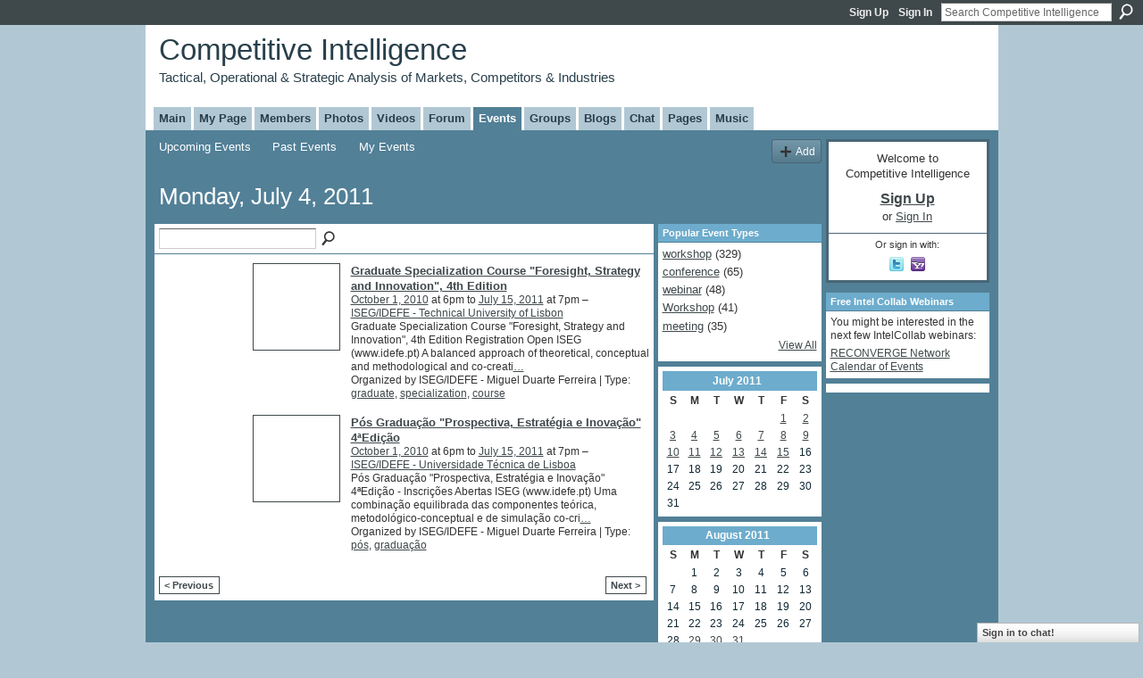

--- FILE ---
content_type: text/html; charset=UTF-8
request_url: https://competitiveintelligence.ning.com/events/event/listByDate?date=2011-07-4
body_size: 39736
content:
<!DOCTYPE html>
<html lang="en" xmlns:og="http://ogp.me/ns#">
    <head data-layout-view="default">
<script>
    window.dataLayer = window.dataLayer || [];
        </script>
<!-- Google Tag Manager -->
<script>(function(w,d,s,l,i){w[l]=w[l]||[];w[l].push({'gtm.start':
new Date().getTime(),event:'gtm.js'});var f=d.getElementsByTagName(s)[0],
j=d.createElement(s),dl=l!='dataLayer'?'&l='+l:'';j.async=true;j.src=
'https://www.googletagmanager.com/gtm.js?id='+i+dl;f.parentNode.insertBefore(j,f);
})(window,document,'script','dataLayer','GTM-T5W4WQ');</script>
<!-- End Google Tag Manager -->
            <meta http-equiv="Content-Type" content="text/html; charset=utf-8" />
    <title>Events - Competitive Intelligence</title>
    <link rel="icon" href="https://competitiveintelligence.ning.com/favicon.ico" type="image/x-icon" />
    <link rel="SHORTCUT ICON" href="https://competitiveintelligence.ning.com/favicon.ico" type="image/x-icon" />
    <meta name="description" content="All Events on Monday, July 4, 2011 | CI is the interpretation of signals from the environment for an organization's decision makers to understand and anticipat…" />
    <meta name="keywords" content="" />
<meta name="title" content="Events" />
<meta property="og:type" content="website" />
<meta property="og:url" content="https://competitiveintelligence.ning.com/events/event/listByDate?date=2011-07-4" />
<meta property="og:title" content="Events" />
<meta property="og:image" content="https://storage.ning.com/topology/rest/1.0/file/get/2751178601?profile=UPSCALE_150x150">
<meta name="twitter:card" content="summary" />
<meta name="twitter:title" content="Events" />
<meta name="twitter:description" content="All Events on Monday, July 4, 2011 | CI is the interpretation of signals from the environment for an organization's decision makers to understand and anticipat…" />
<meta name="twitter:image" content="https://storage.ning.com/topology/rest/1.0/file/get/2751178601?profile=UPSCALE_150x150" />
<link rel="image_src" href="https://storage.ning.com/topology/rest/1.0/file/get/2751178601?profile=UPSCALE_150x150" />
<script type="text/javascript">
    djConfig = { preventBackButtonFix: false, isDebug: false }
ning = {"CurrentApp":{"premium":true,"iconUrl":"https:\/\/storage.ning.com\/topology\/rest\/1.0\/file\/get\/2751178601?profile=UPSCALE_150x150","url":"httpscompetitiveintelligence.ning.com","domains":[],"online":true,"privateSource":true,"id":"competitiveintelligence","appId":2036441,"description":"CI is the interpretation of signals from the environment for an organization&#039;s decision makers to understand and anticipate industry change.","name":"Competitive Intelligence","owner":"1ac6pd5vttwfn","createdDate":"2008-03-20T13:33:16.740Z","runOwnAds":false},"CurrentProfile":null,"maxFileUploadSize":5};
        (function(){
            if (!window.ning) { return; }

            var age, gender, rand, obfuscated, combined;

            obfuscated = document.cookie.match(/xgdi=([^;]+)/);
            if (obfuscated) {
                var offset = 100000;
                obfuscated = parseInt(obfuscated[1]);
                rand = obfuscated / offset;
                combined = (obfuscated % offset) ^ rand;
                age = combined % 1000;
                gender = (combined / 1000) & 3;
                gender = (gender == 1 ? 'm' : gender == 2 ? 'f' : 0);
                ning.viewer = {"age":age,"gender":gender};
            }
        })();

        if (window.location.hash.indexOf('#!/') == 0) {
        window.location.replace(window.location.hash.substr(2));
    }
    window.xg = window.xg || {};
xg.captcha = {
    'shouldShow': false,
    'siteKey': '6Ldf3AoUAAAAALPgNx2gcXc8a_5XEcnNseR6WmsT'
};
xg.addOnRequire = function(f) { xg.addOnRequire.functions.push(f); };
xg.addOnRequire.functions = [];
xg.addOnFacebookLoad = function (f) { xg.addOnFacebookLoad.functions.push(f); };
xg.addOnFacebookLoad.functions = [];
xg._loader = {
    p: 0,
    loading: function(set) {  this.p++; },
    onLoad: function(set) {
                this.p--;
        if (this.p == 0 && typeof(xg._loader.onDone) == 'function') {
            xg._loader.onDone();
        }
    }
};
xg._loader.loading('xnloader');
if (window.bzplcm) {
    window.bzplcm._profileCount = 0;
    window.bzplcm._profileSend = function() { if (window.bzplcm._profileCount++ == 1) window.bzplcm.send(); };
}
xg._loader.onDone = function() {
            if(window.bzplcm)window.bzplcm.start('ni');
        xg.shared.util.parseWidgets();    var addOnRequireFunctions = xg.addOnRequire.functions;
    xg.addOnRequire = function(f) { f(); };
    try {
        if (addOnRequireFunctions) { dojo.lang.forEach(addOnRequireFunctions, function(onRequire) { onRequire.apply(); }); }
    } catch (e) {
        if(window.bzplcm)window.bzplcm.ts('nx').send();
        throw e;
    }
    if(window.bzplcm) { window.bzplcm.stop('ni'); window.bzplcm._profileSend(); }
};
window.xn = { track: { event: function() {}, pageView: function() {}, registerCompletedFlow: function() {}, registerError: function() {}, timer: function() { return { lapTime: function() {} }; } } };</script>

<style type="text/css" media="screen,projection">
#xg_navigation ul div.xg_subtab ul li a {
    color:#858585;
    background:#0B1114;
}
#xg_navigation ul div.xg_subtab ul li a:hover {
    color:#B8B8B8;
    background:#263B46;
}
</style>

<style type="text/css" media="screen,projection">
@import url("https://static.ning.com/socialnetworkmain/widgets/index/css/common.min.css?xn_version=1229287718");
@import url("https://static.ning.com/socialnetworkmain/widgets/events/css/component.min.css?xn_version=2271088567");
@import url("https://static.ning.com/socialnetworkmain/widgets/chat/css/bottom-bar.min.css?xn_version=512265546");

</style>

<style type="text/css" media="screen,projection">
@import url("/generated-69469126c117b9-87581908-css?xn_version=202512201152");

</style>

<style type="text/css" media="screen,projection">
@import url("/generated-69468fe2633bb0-81044508-css?xn_version=202512201152");

</style>

<!--[if IE 6]>
    <link rel="stylesheet" type="text/css" href="https://static.ning.com/socialnetworkmain/widgets/index/css/common-ie6.min.css?xn_version=463104712" />
<![endif]-->
<!--[if IE 7]>
<link rel="stylesheet" type="text/css" href="https://static.ning.com/socialnetworkmain/widgets/index/css/common-ie7.css?xn_version=2712659298" />
<![endif]-->
<link rel="EditURI" type="application/rsd+xml" title="RSD" href="https://competitiveintelligence.ning.com/profiles/blog/rsd" />
<script type="text/javascript">(function(a,b){if(/(android|bb\d+|meego).+mobile|avantgo|bada\/|blackberry|blazer|compal|elaine|fennec|hiptop|iemobile|ip(hone|od)|iris|kindle|lge |maemo|midp|mmp|netfront|opera m(ob|in)i|palm( os)?|phone|p(ixi|re)\/|plucker|pocket|psp|series(4|6)0|symbian|treo|up\.(browser|link)|vodafone|wap|windows (ce|phone)|xda|xiino/i.test(a)||/1207|6310|6590|3gso|4thp|50[1-6]i|770s|802s|a wa|abac|ac(er|oo|s\-)|ai(ko|rn)|al(av|ca|co)|amoi|an(ex|ny|yw)|aptu|ar(ch|go)|as(te|us)|attw|au(di|\-m|r |s )|avan|be(ck|ll|nq)|bi(lb|rd)|bl(ac|az)|br(e|v)w|bumb|bw\-(n|u)|c55\/|capi|ccwa|cdm\-|cell|chtm|cldc|cmd\-|co(mp|nd)|craw|da(it|ll|ng)|dbte|dc\-s|devi|dica|dmob|do(c|p)o|ds(12|\-d)|el(49|ai)|em(l2|ul)|er(ic|k0)|esl8|ez([4-7]0|os|wa|ze)|fetc|fly(\-|_)|g1 u|g560|gene|gf\-5|g\-mo|go(\.w|od)|gr(ad|un)|haie|hcit|hd\-(m|p|t)|hei\-|hi(pt|ta)|hp( i|ip)|hs\-c|ht(c(\-| |_|a|g|p|s|t)|tp)|hu(aw|tc)|i\-(20|go|ma)|i230|iac( |\-|\/)|ibro|idea|ig01|ikom|im1k|inno|ipaq|iris|ja(t|v)a|jbro|jemu|jigs|kddi|keji|kgt( |\/)|klon|kpt |kwc\-|kyo(c|k)|le(no|xi)|lg( g|\/(k|l|u)|50|54|\-[a-w])|libw|lynx|m1\-w|m3ga|m50\/|ma(te|ui|xo)|mc(01|21|ca)|m\-cr|me(rc|ri)|mi(o8|oa|ts)|mmef|mo(01|02|bi|de|do|t(\-| |o|v)|zz)|mt(50|p1|v )|mwbp|mywa|n10[0-2]|n20[2-3]|n30(0|2)|n50(0|2|5)|n7(0(0|1)|10)|ne((c|m)\-|on|tf|wf|wg|wt)|nok(6|i)|nzph|o2im|op(ti|wv)|oran|owg1|p800|pan(a|d|t)|pdxg|pg(13|\-([1-8]|c))|phil|pire|pl(ay|uc)|pn\-2|po(ck|rt|se)|prox|psio|pt\-g|qa\-a|qc(07|12|21|32|60|\-[2-7]|i\-)|qtek|r380|r600|raks|rim9|ro(ve|zo)|s55\/|sa(ge|ma|mm|ms|ny|va)|sc(01|h\-|oo|p\-)|sdk\/|se(c(\-|0|1)|47|mc|nd|ri)|sgh\-|shar|sie(\-|m)|sk\-0|sl(45|id)|sm(al|ar|b3|it|t5)|so(ft|ny)|sp(01|h\-|v\-|v )|sy(01|mb)|t2(18|50)|t6(00|10|18)|ta(gt|lk)|tcl\-|tdg\-|tel(i|m)|tim\-|t\-mo|to(pl|sh)|ts(70|m\-|m3|m5)|tx\-9|up(\.b|g1|si)|utst|v400|v750|veri|vi(rg|te)|vk(40|5[0-3]|\-v)|vm40|voda|vulc|vx(52|53|60|61|70|80|81|83|85|98)|w3c(\-| )|webc|whit|wi(g |nc|nw)|wmlb|wonu|x700|yas\-|your|zeto|zte\-/i.test(a.substr(0,4)))window.location.replace(b)})(navigator.userAgent||navigator.vendor||window.opera,'https://competitiveintelligence.ning.com/m?id=2036441%3AMobilePage%3A74892');</script>
    </head>
    <body>
<!-- Google Tag Manager (noscript) -->
<noscript><iframe src="https://www.googletagmanager.com/ns.html?id=GTM-T5W4WQ"
height="0" width="0" style="display:none;visibility:hidden"></iframe></noscript>
<!-- End Google Tag Manager (noscript) -->
                <div id="xn_bar">
            <div id="xn_bar_menu">
                <div id="xn_bar_menu_branding" >
                                    </div>

                <div id="xn_bar_menu_more">
                    <form id="xn_bar_menu_search" method="GET" action="https://competitiveintelligence.ning.com/main/search/search">
                        <fieldset>
                            <input type="text" name="q" id="xn_bar_menu_search_query" value="Search Competitive Intelligence" _hint="Search Competitive Intelligence" accesskey="4" class="text xj_search_hint" />
                            <a id="xn_bar_menu_search_submit" href="#" onclick="document.getElementById('xn_bar_menu_search').submit();return false">Search</a>
                        </fieldset>
                    </form>
                </div>

                            <ul id="xn_bar_menu_tabs">
                                            <li><a href="https://competitiveintelligence.ning.com/main/authorization/signUp?target=https%3A%2F%2Fcompetitiveintelligence.ning.com%2Fevents%2Fevent%2FlistByDate%3Fdate%3D2011-07-4">Sign Up</a></li>
                                                <li><a href="https://competitiveintelligence.ning.com/main/authorization/signIn?target=https%3A%2F%2Fcompetitiveintelligence.ning.com%2Fevents%2Fevent%2FlistByDate%3Fdate%3D2011-07-4">Sign In</a></li>
                                    </ul>
                        </div>
        </div>
        
        
        <div id="xg" class="xg_theme xg_widget_events xg_widget_events_event xg_widget_events_event_listByDate" data-layout-pack="classic">
            <div id="xg_head">
                <div id="xg_masthead">
                    <p id="xg_sitename"><a id="application_name_header_link" href="/">Competitive Intelligence</a></p>
                    <p id="xg_sitedesc" class="xj_site_desc">Tactical, Operational &amp; Strategic Analysis of Markets, Competitors &amp; Industries</p>
                </div>
                <div id="xg_navigation">
                    <ul>
    <li id="xg_tab_main" class="xg_subtab"><a href="/"><span>Main</span></a></li><li id="xg_tab_profile" class="xg_subtab"><a href="/profiles"><span>My Page</span></a></li><li id="xg_tab_members" class="xg_subtab"><a href="/profiles/members/"><span>Members</span></a></li><li id="xg_tab_photo" class="xg_subtab"><a href="/photo"><span>Photos</span></a></li><li id="xg_tab_video" class="xg_subtab"><a href="/video"><span>Videos</span></a></li><li id="xg_tab_forum" class="xg_subtab"><a href="/forum"><span>Forum</span></a></li><li id="xg_tab_events" class="xg_subtab this"><a href="/events"><span>Events</span></a></li><li id="xg_tab_groups" class="xg_subtab"><a href="/groups"><span>Groups</span></a></li><li id="xg_tab_blogs" class="xg_subtab"><a href="/profiles/blog/list"><span>Blogs</span></a></li><li id="xg_tab_chat" class="xg_subtab"><a href="/chat"><span>Chat</span></a></li><li id="xg_tab_page" class="xg_subtab"><a href="/page"><span>Pages</span></a></li><li id="xg_tab_http://player.muziic.com/balance/ning/application.xml?ning-app-status=network" class="xg_subtab"><a href="/opensocial/ningapps/show?appUrl=http%3A%2F%2Fplayer.muziic.com%2Fbalance%2Fning%2Fapplication.xml%3Fning-app-status%3Dnetwork&amp;owner=1ac6pd5vttwfn"><span>Music</span></a></li></ul>

                </div>
            </div>
            
            <div id="xg_body">
                
                <div class="xg_column xg_span-16 xj_classic_canvas">
                    <ul class="navigation easyclear">
	<li><a href="https://competitiveintelligence.ning.com/events/event/listUpcoming">Upcoming Events</a></li>
	<li><a href="https://competitiveintelligence.ning.com/events/event/listArchive">Past Events</a></li>
	<li><a href="https://competitiveintelligence.ning.com/events/event/listUserEvents?">My Events</a></li>
			<li class="right xg_lightborder navbutton"><a href="https://competitiveintelligence.ning.com/events/event/new?cancelTarget=https%3A%2F%2Fcompetitiveintelligence.ning.com%2Fevents%2Fevent%2FlistByDate%3Fdate%3D2011-07-4" class="xg_sprite xg_sprite-add">Add</a></li>
	</ul>
<div class="xg_headline">
<div class="tb"><h1>Monday, July 4, 2011</h1>
    </div>
</div>
<div class="xg_column xg_span-12">
    <div class="xg_module module_searchbar">
    <div class="xg_module_body">
        <form action="https://competitiveintelligence.ning.com/events/event/search">
            <p class="left">
                                <input name="q" type="text" class="textfield" value=""  />
                                <a class="xg_icon xg_icon-search" title="Search Events" onclick="x$(this).parents('form').submit();" href="#">Search Events</a>
                            </p>
                    </form>
            </div>
</div>
        <div class="xg_module">
	<div class="xg_module_body body_events_main">
<ul class="clist noDate"><li>
  <div class="ib>">
    <a href="https://competitiveintelligence.ning.com/events/graduate-specialization-course">
        			<span class="image" style="background-image:url('https://storage.ning.com/topology/rest/1.0/file/get/2820266881?profile=original&xn_version=202512201152&size=96&crop=1%3A1&xj_event_default=1');"><!-- --></span>
            </a>
  </div>
    <div class="tb">        <h3><a href="https://competitiveintelligence.ning.com/events/graduate-specialization-course">Graduate Specialization Course &quot;Foresight, Strategy and Innovation&quot;, 4th Edition</a></h3>
        <p>
        <span class="item_date"><a href="https://competitiveintelligence.ning.com/events/event/listByDate?date=2010-10-01">October 1, 2010</a> at 6pm to <a href="https://competitiveintelligence.ning.com/events/event/listByDate?date=2011-07-15">July 15, 2011</a> at 7pm – <a href="https://competitiveintelligence.ning.com/events/event/listByLocation?location=ISEG%2FIDEFE+-+Technical+University+of+Lisbon">ISEG/IDEFE - Technical University of Lisbon</a>			</span>
			                <span class="item_info">Graduate Specialization Course "Foresight, Strategy and Innovation", 4th Edition
Registration Open ISEG (www.idefe.pt)

A balanced approach of theoretical, conceptual and methodological and co-creati<a href="https://competitiveintelligence.ning.com/events/graduate-specialization-course">…</a></span>                <span class="item_contributor">Organized by ISEG/IDEFE - Miguel Duarte Ferreira | Type: <a href="https://competitiveintelligence.ning.com/events/event/listByType?type=graduate">graduate</a>, <a href="https://competitiveintelligence.ning.com/events/event/listByType?type=specialization">specialization</a>, <a href="https://competitiveintelligence.ning.com/events/event/listByType?type=course">course</a></span>
                            </p>
    </div></li>
<li>
  <div class="ib>">
    <a href="https://competitiveintelligence.ning.com/events/pos-graduacao-prospectiva">
        			<span class="image" style="background-image:url('https://storage.ning.com/topology/rest/1.0/file/get/2820266881?profile=original&xn_version=202512201152&size=96&crop=1%3A1&xj_event_default=1');"><!-- --></span>
            </a>
  </div>
    <div class="tb">        <h3><a href="https://competitiveintelligence.ning.com/events/pos-graduacao-prospectiva">P&oacute;s Gradua&ccedil;&atilde;o &quot;Prospectiva, Estrat&eacute;gia e Inova&ccedil;&atilde;o&quot; 4&ordf;Edi&ccedil;&atilde;o</a></h3>
        <p>
        <span class="item_date"><a href="https://competitiveintelligence.ning.com/events/event/listByDate?date=2010-10-01">October 1, 2010</a> at 6pm to <a href="https://competitiveintelligence.ning.com/events/event/listByDate?date=2011-07-15">July 15, 2011</a> at 7pm – <a href="https://competitiveintelligence.ning.com/events/event/listByLocation?location=ISEG%2FIDEFE+-+Universidade+T%C3%A9cnica+de+Lisboa">ISEG/IDEFE - Universidade T&eacute;cnica de Lisboa</a>			</span>
			                <span class="item_info">Pós Graduação "Prospectiva, Estratégia e Inovação" 4ªEdição - Inscrições Abertas ISEG (www.idefe.pt)

Uma combinação equilibrada das componentes teórica, metodológico-conceptual e de simulação co-cri<a href="https://competitiveintelligence.ning.com/events/pos-graduacao-prospectiva">…</a></span>                <span class="item_contributor">Organized by ISEG/IDEFE - Miguel Duarte Ferreira | Type: <a href="https://competitiveintelligence.ning.com/events/event/listByType?type=p%C3%B3s">p&oacute;s</a>, <a href="https://competitiveintelligence.ning.com/events/event/listByType?type=gradua%C3%A7%C3%A3o">gradua&ccedil;&atilde;o</a></span>
                            </p>
    </div></li>
</ul><ul class="pagination smallpagination">
	<li class="left"><a href="https://competitiveintelligence.ning.com/events/event/listByDate?date=2011-07-03">&lt; Previous</a></li>
	<li class="right"><a href="https://competitiveintelligence.ning.com/events/event/listByDate?date=2011-07-05">Next &gt;</a></li>
</ul>
    </div>
    </div>
</div>
<div class="xg_column xg_span-4 xg_last">
    <div class="xg_module eventmodule">
    <div class="xg_module_head">
        <h2>Popular Event Types</h2>
    </div>
    <div class="xg_module_body">
        <ul class="nobullets">
            <li><a href="https://competitiveintelligence.ning.com/events/event/listByType?type=workshop">workshop</a> (329)</li><li><a href="https://competitiveintelligence.ning.com/events/event/listByType?type=conference">conference</a> (65)</li><li><a href="https://competitiveintelligence.ning.com/events/event/listByType?type=webinar">webinar</a> (48)</li><li><a href="https://competitiveintelligence.ning.com/events/event/listByType?type=Workshop">Workshop</a> (41)</li><li><a href="https://competitiveintelligence.ning.com/events/event/listByType?type=meeting">meeting</a> (35)</li>        </ul>
                    <p class="right"><small><a href="https://competitiveintelligence.ning.com/events/event/listAllTypes">View All</a></small></p>
            </div>
</div><div class="calendarWrap">
  <div dojoType="Scroller"
      _buttonContainer="evt_cal_btn_container"
      _nextButton="evt_cal_next"
      _prevButton="evt_cal_last"
      _prevSeqId="2011-06"
      _nextSeqId="2011-09"
      _scrollBy="1"
      _threshold="2"
  	_url="https://competitiveintelligence.ning.com/events/event/getCalendar?">
  <div class="xg_module nopad"> <div class="xg_module_body">		<div class="calendar">
			<div>
			  <span class="calendar_head xg_module_head">
			    <span class="month">July</span>&nbsp;<span class="year">2011</span>
			  </span>
				<table>
					<thead>
						<tr><th title="Sunday">S</th><th title="Monday">M</th><th title="Tuesday">T</th><th title="Wednesday">W</th><th title="Thursday">T</th><th title="Friday">F</th><th title="Saturday">S</th></tr>
					</thead>
					<tbody>
<tr><td></td><td></td><td></td><td></td><td></td><td class="past xg_lightfont"><a href="https://competitiveintelligence.ning.com/events/event/listByDate?date=2011-07-1">1</a></td><td class="past xg_lightfont"><a href="https://competitiveintelligence.ning.com/events/event/listByDate?date=2011-07-2">2</a></td></tr><tr><td class="past xg_lightfont"><a href="https://competitiveintelligence.ning.com/events/event/listByDate?date=2011-07-3">3</a></td><td class="past xg_lightfont"><a href="https://competitiveintelligence.ning.com/events/event/listByDate?date=2011-07-4">4</a></td><td class="past xg_lightfont"><a href="https://competitiveintelligence.ning.com/events/event/listByDate?date=2011-07-5">5</a></td><td class="past xg_lightfont"><a href="https://competitiveintelligence.ning.com/events/event/listByDate?date=2011-07-6">6</a></td><td class="past xg_lightfont"><a href="https://competitiveintelligence.ning.com/events/event/listByDate?date=2011-07-7">7</a></td><td class="past xg_lightfont"><a href="https://competitiveintelligence.ning.com/events/event/listByDate?date=2011-07-8">8</a></td><td class="past xg_lightfont"><a href="https://competitiveintelligence.ning.com/events/event/listByDate?date=2011-07-9">9</a></td></tr><tr><td class="past xg_lightfont"><a href="https://competitiveintelligence.ning.com/events/event/listByDate?date=2011-07-10">10</a></td><td class="past xg_lightfont"><a href="https://competitiveintelligence.ning.com/events/event/listByDate?date=2011-07-11">11</a></td><td class="past xg_lightfont"><a href="https://competitiveintelligence.ning.com/events/event/listByDate?date=2011-07-12">12</a></td><td class="past xg_lightfont"><a href="https://competitiveintelligence.ning.com/events/event/listByDate?date=2011-07-13">13</a></td><td class="past xg_lightfont"><a href="https://competitiveintelligence.ning.com/events/event/listByDate?date=2011-07-14">14</a></td><td class="past xg_lightfont"><a href="https://competitiveintelligence.ning.com/events/event/listByDate?date=2011-07-15">15</a></td><td class="past xg_lightfont">16</td></tr><tr><td class="past xg_lightfont">17</td><td class="past xg_lightfont">18</td><td class="past xg_lightfont">19</td><td class="past xg_lightfont">20</td><td class="past xg_lightfont">21</td><td class="past xg_lightfont">22</td><td class="past xg_lightfont">23</td></tr><tr><td class="past xg_lightfont">24</td><td class="past xg_lightfont">25</td><td class="past xg_lightfont">26</td><td class="past xg_lightfont">27</td><td class="past xg_lightfont">28</td><td class="past xg_lightfont">29</td><td class="past xg_lightfont">30</td></tr><tr><td class="past xg_lightfont">31</td><td></td><td></td><td></td><td></td><td></td><td></td></tr>					</tbody>
				</table>
			</div>
		</div>
</div></div><div class="xg_module nopad"> <div class="xg_module_body">		<div class="calendar">
			<div>
			  <span class="calendar_head xg_module_head">
			    <span class="month">August</span>&nbsp;<span class="year">2011</span>
			  </span>
				<table>
					<thead>
						<tr><th title="Sunday">S</th><th title="Monday">M</th><th title="Tuesday">T</th><th title="Wednesday">W</th><th title="Thursday">T</th><th title="Friday">F</th><th title="Saturday">S</th></tr>
					</thead>
					<tbody>
<tr><td></td><td class="past xg_lightfont">1</td><td class="past xg_lightfont">2</td><td class="past xg_lightfont">3</td><td class="past xg_lightfont">4</td><td class="past xg_lightfont">5</td><td class="past xg_lightfont">6</td></tr><tr><td class="past xg_lightfont">7</td><td class="past xg_lightfont">8</td><td class="past xg_lightfont">9</td><td class="past xg_lightfont">10</td><td class="past xg_lightfont">11</td><td class="past xg_lightfont">12</td><td class="past xg_lightfont">13</td></tr><tr><td class="past xg_lightfont">14</td><td class="past xg_lightfont">15</td><td class="past xg_lightfont">16</td><td class="past xg_lightfont">17</td><td class="past xg_lightfont">18</td><td class="past xg_lightfont">19</td><td class="past xg_lightfont">20</td></tr><tr><td class="past xg_lightfont">21</td><td class="past xg_lightfont">22</td><td class="past xg_lightfont">23</td><td class="past xg_lightfont">24</td><td class="past xg_lightfont">25</td><td class="past xg_lightfont">26</td><td class="past xg_lightfont">27</td></tr><tr><td class="past xg_lightfont">28</td><td class="past xg_lightfont"><a href="https://competitiveintelligence.ning.com/events/event/listByDate?date=2011-08-29">29</a></td><td class="past xg_lightfont"><a href="https://competitiveintelligence.ning.com/events/event/listByDate?date=2011-08-30">30</a></td><td class="past xg_lightfont"><a href="https://competitiveintelligence.ning.com/events/event/listByDate?date=2011-08-31">31</a></td><td></td><td></td><td></td></tr><tr><td>&nbsp;</td><td>&nbsp;</td><td>&nbsp;</td><td>&nbsp;</td><td>&nbsp;</td><td>&nbsp;</td><td>&nbsp;</td></tr>					</tbody>
				</table>
			</div>
		</div>
</div></div>  </div>
  <div id="evt_cal_btn_container" class="xg_module_foot" style="display:none">
      <p class="left"><a id="evt_cal_last" href="#" style="display:none">Last Month</a></p>
      <p class="right"><a id="evt_cal_next" href="#" style="display:none">Next Month</a></p>
  </div>
</div></div>

                </div>
                <div class="xg_column xg_span-4 xg_last xj_classic_sidebar">
                        <div class="xg_module" id="xg_module_account">
        <div class="xg_module_body xg_signup xg_lightborder">
            <p>Welcome to<br />Competitive Intelligence</p>
                        <p class="last-child"><big><strong><a href="https://competitiveintelligence.ning.com/main/authorization/signUp?target=https%3A%2F%2Fcompetitiveintelligence.ning.com%2Fevents%2Fevent%2FlistByDate%3Fdate%3D2011-07-4">Sign Up</a></strong></big><br/>or <a href="https://competitiveintelligence.ning.com/main/authorization/signIn?target=https%3A%2F%2Fcompetitiveintelligence.ning.com%2Fevents%2Fevent%2FlistByDate%3Fdate%3D2011-07-4" style="white-space:nowrap">Sign In</a></p>
                            <div class="xg_external_signup xg_lightborder xj_signup">
                    <p class="dy-small">Or sign in with:</p>
                    <ul class="providers">
            <li>
            <a
                onclick="xg.index.authorization.social.openAuthWindow(
                    'https://auth.ning.com/socialAuth/twitter?edfm=Zd6q0siPIZe6kqwdb%2FRe5jf0kFQEmGNkcxT0fLjbwmruEK2nSxHsHXg8Pu183qfV7aXHl%2BKuVa7fQnXDTT03rx5BoDhwjQqPxRj%2F3ysk85zYUp8eZAultsenJp0wNg%2Fa08Y7YmBagxaXHNwVBMOSLPIAGUlbl6AX8kbdNgmbKU2JARmca9DR7MxAYW6DmFpUARp67vzC0ft%2BJfGzCxgidrMjdPYEV9OqZTuypKkp8SlurVwaB5pwqVZfXzGgQ9HrjVdaZcOP5VE8Y3pEtAVm0q7cTB%2FJPAC4r%2B4A5C%2BN8l%2BkyG3mch3IntVuProrhjow1hqvibllb7%2BhAq46S7xopzj1lRRoNB%2FkTMHhW5cYEOGXzBb1%2FD1oPk6KU%2B5HeILOSjKf89eZWH9wqwgOxeg7DXHGYUEBUQDU8eqZZKFpsITHcnCSOmZD4ecqD09MTm1ZIYkrTEIa4%2FHMPlsGRX3Cj7oV6EPxgFn4D4n8ORb8U3QXFE0Dx1%2F2haEa9BlBWk%2FK'
                ); return false;">
                <span class="mini-service mini-service-twitter" title="Twitter"></span>
            </a>
        </li>
            <li>
            <a
                onclick="xg.index.authorization.social.openAuthWindow(
                    'https://auth.ning.com/socialAuth/yahooopenidconnect?edfm=%2Fx%2Fh2RT9nE5ipw0neVikIJtbzoGDbkhqJG28zb1JLm2P9ZQfikd%2Bh3%2FGFyrRSK3BX%2BTytAB%2F5ODMBvNzCBHnM0an07daGmdN8%2FrMnGH%2FeMgdl9l391KMrg1nVN%2F5tMuofcO5QQI%2FVsaduq2NZcmF8C1GBXKx451PfMmcYITSKqx8sMGkhxj5xuOxHT0lGUkll2AbGBAE3hWC05wSoF9paRQd0A06fQMCk%2Fcq1b2Umjx7FKtGfW%2Fy772yJjVFyb8AUjKelBrNTABLH3k8nbBOK7wMthXlPMlkUkWvpCAKoUJL45B0StL30P1OaJCB7qDXacomZvt5kAvzhu3gHCJEExrTJSp4QOK1duepMVm4u%2F8seBNqi9xYpYnk4MGaxkcvf%2Bn2Ev%2FDZm2S6Lf1%2B%2Bmlhg%3D%3D'
                ); return false;">
                <span class="mini-service mini-service-yahoo" title="Yahoo!"></span>
            </a>
        </li>
    </ul>
                </div>
                    </div>
    </div>
<div class="xg_module html_module module_text xg_reset" data-module_name="text"
        >
        <div class="xg_module_head"><h2>Free Intel Collab Webinars</h2></div>
        <div class="xg_module_body xg_user_generated">
            <p>You might be interested in the next few IntelCollab webinars:</p>
<p><a target="_blank" href="http://reconverge.net/events-calendar">RECONVERGE Network Calendar of Events</a></p>
        </div>
        </div>
<div class="xg_module html_module module_text xg_reset" data-module_name="text"
        >
            <div class="xg_module_body xg_user_generated">
            <script type="text/javascript">
<!--
google_ad_client = "pub-4316741978393063";
/* 160x600, created 3/20/08 */
google_ad_slot = "6258167247";
google_ad_width = 160;
google_ad_height = 600;
//-->
</script>
<script type="text/javascript" src="http://pagead2.googlesyndication.com/pagead/show_ads.js">
</script>
        </div>
        </div>

                </div>
            </div>
            <div id="xg_foot">
                <p class="left">
    © 2026             &nbsp; Created by <a href="/profile/ArikJohnson">Arik Johnson</a>.            &nbsp;
    Powered by<a class="poweredBy-logo" href="https://www.ning.com/" title="" alt="" rel="dofollow">
    <img class="poweredbylogo" width="87" height="15" src="https://static.ning.com/socialnetworkmain/widgets/index/gfx/Ning_MM_footer_wht@2x.png?xn_version=2105418020"
         title="Ning Website Builder" alt="Website builder | Create website | Ning.com">
</a>    </p>
    <p class="right xg_lightfont">
                    <a href="https://competitiveintelligence.ning.com/main/embeddable/list">Badges</a> &nbsp;|&nbsp;
                        <a href="https://competitiveintelligence.ning.com/main/authorization/signUp?target=https%3A%2F%2Fcompetitiveintelligence.ning.com%2Fmain%2Findex%2Freport" dojoType="PromptToJoinLink" _joinPromptText="Please sign up or sign in to complete this step." _hasSignUp="true" _signInUrl="https://competitiveintelligence.ning.com/main/authorization/signIn?target=https%3A%2F%2Fcompetitiveintelligence.ning.com%2Fmain%2Findex%2Freport">Report an Issue</a> &nbsp;|&nbsp;
                        <a href="https://competitiveintelligence.ning.com/main/authorization/termsOfService?previousUrl=https%3A%2F%2Fcompetitiveintelligence.ning.com%2Fevents%2Fevent%2FlistByDate%3Fdate%3D2011-07-4">Terms of Service</a>
            </p>

            </div>
        </div>
        
        <div id="xj_baz17246" class="xg_theme"></div>
<div id="xg_overlay" style="display:none;">
<!--[if lte IE 6.5]><iframe></iframe><![endif]-->
</div>
<!--googleoff: all--><noscript>
	<style type="text/css" media="screen">
        #xg { position:relative;top:120px; }
        #xn_bar { top:120px; }
	</style>
	<div class="errordesc noscript">
		<div>
            <h3><strong>Hello, you need to enable JavaScript to use Competitive Intelligence.</strong></h3>
            <p>Please check your browser settings or contact your system administrator.</p>
			<img src="/xn_resources/widgets/index/gfx/jstrk_off.gif" alt="" height="1" width="1" />
		</div>
	</div>
</noscript><!--googleon: all-->
<script type="text/javascript" src="https://static.ning.com/socialnetworkmain/widgets/lib/core.min.js?xn_version=1651386455"></script>        <script>
            var sources = ["https:\/\/static.ning.com\/socialnetworkmain\/widgets\/lib\/js\/jquery\/jquery-ui.min.js?xn_version=2186421962","https:\/\/static.ning.com\/socialnetworkmain\/widgets\/lib\/js\/modernizr\/modernizr.custom.js?xn_version=202512201152","https:\/\/static.ning.com\/socialnetworkmain\/widgets\/lib\/js\/jquery\/jstorage.min.js?xn_version=1968060033","https:\/\/static.ning.com\/socialnetworkmain\/widgets\/lib\/js\/jquery\/jquery.autoResize.js?xn_version=202512201152","https:\/\/static.ning.com\/socialnetworkmain\/widgets\/lib\/js\/jquery\/jquery.jsonp.min.js?xn_version=1071124156","https:\/\/static.ning.com\/socialnetworkmain\/widgets\/lib\/js\/Base64.js?xn_version=202512201152","https:\/\/static.ning.com\/socialnetworkmain\/widgets\/lib\/js\/jquery\/jquery.ui.widget.js?xn_version=202512201152","https:\/\/static.ning.com\/socialnetworkmain\/widgets\/lib\/js\/jquery\/jquery.iframe-transport.js?xn_version=202512201152","https:\/\/static.ning.com\/socialnetworkmain\/widgets\/lib\/js\/jquery\/jquery.fileupload.js?xn_version=202512201152","https:\/\/storage.ning.com\/topology\/rest\/1.0\/file\/get\/12882207695?profile=original&r=1724773022","https:\/\/storage.ning.com\/topology\/rest\/1.0\/file\/get\/12882207700?profile=original&r=1724773022","https:\/\/storage.ning.com\/topology\/rest\/1.0\/file\/get\/11108935066?profile=original&r=1684135627"];
            var numSources = sources.length;
                        var heads = document.getElementsByTagName('head');
            var node = heads.length > 0 ? heads[0] : document.body;
            var onloadFunctionsObj = {};

            var createScriptTagFunc = function(source) {
                var script = document.createElement('script');
                
                script.type = 'text/javascript';
                                var currentOnLoad = function() {xg._loader.onLoad(source);};
                if (script.readyState) { //for IE (including IE9)
                    script.onreadystatechange = function() {
                        if (script.readyState == 'complete' || script.readyState == 'loaded') {
                            script.onreadystatechange = null;
                            currentOnLoad();
                        }
                    }
                } else {
                   script.onerror = script.onload = currentOnLoad;
                }

                script.src = source;
                node.appendChild(script);
            };

            for (var i = 0; i < numSources; i++) {
                                xg._loader.loading(sources[i]);
                createScriptTagFunc(sources[i]);
            }
        </script>
    <script type="text/javascript">
if (!ning._) {ning._ = {}}
ning._.compat = { encryptedToken: "<empty>" }
ning._.CurrentServerTime = "2026-01-21T08:21:51+00:00";
ning._.probableScreenName = "";
ning._.domains = {
    base: 'ning.com',
    ports: { http: '80', ssl: '443' }
};
ning.loader.version = '202512201152'; // DEP-251220_1:477f7ee 33
djConfig.parseWidgets = false;
</script>
    <script type="text/javascript">
        xg.token = '';
xg.canTweet = false;
xg.cdnHost = 'static.ning.com';
xg.version = '202512201152';
xg.useMultiCdn = true;
xg.staticRoot = 'socialnetworkmain';
xg.xnTrackHost = null;
    xg.cdnDefaultPolicyHost = 'static';
    xg.cdnPolicy = [];
xg.global = xg.global || {};
xg.global.currentMozzle = 'events';
xg.global.userCanInvite = false;
xg.global.requestBase = '';
xg.global.locale = 'en_US';
xg.num_thousand_sep = ",";
xg.num_decimal_sep = ".";
(function() {
    dojo.addOnLoad(function() {
        if(window.bzplcm) { window.bzplcm.ts('hr'); window.bzplcm._profileSend(); }
            });
            ning.loader.require('xg.events.Scroller', function() { xg._loader.onLoad('xnloader'); });
    })();    </script>
    <div class="xg_chat chatFooter signedOut" >
        <div id="userListContainer" class="xg_verticalPane xg_userWidth">
            <div class="xg_chatBar xg_bottomBar xg_userBar">
                <a class="xg_info xg_info_full" href="/main/authorization/signIn?chat=true">Sign in to chat!</a>            </div>
        </div>
    </div>
<script type="text/javascript">
var gaJsHost = (("https:" == document.location.protocol) ? "https://ssl." : "http://www.");
document.write(unescape("%3Cscript src='" + gaJsHost + "google-analytics.com/ga.js' type='text/javascript'%3E%3C/script%3E"));
</script>
<script type="text/javascript">
var pageTracker = _gat._getTracker("UA-3932331-1");
pageTracker._initData();
pageTracker._trackPageview();
</script>

<script src="http://cdn.wibiya.com/Toolbars/dir_0608/Toolbar_608567/Loader_608567.js" type="text/javascript"></script>

<!-- begin olark code -->
<script data-cfasync="false" type='text/javascript'>/*{literal}<![CDATA[*/window.olark||(function(c){var f=window,d=document,l=f.location.protocol=="https:"?"https:":"http:",z=c.name,r="load";var nt=function(){
f[z]=function(){
(a.s=a.s||[]).push(arguments)};var a=f[z]._={
},q=c.methods.length;while(q--){(function(n){f[z][n]=function(){
f[z]("call",n,arguments)}})(c.methods[q])}a.l=c.loader;a.i=nt;a.p={
0:+new Date};a.P=function(u){
a.p[u]=new Date-a.p[0]};function s(){
a.P(r);f[z](r)}f.addEventListener?f.addEventListener(r,s,false):f.attachEvent("on"+r,s);var ld=function(){function p(hd){
hd="head";return["<",hd,"></",hd,"><",i,' onl' + 'oad="var d=',g,";d.getElementsByTagName('head')[0].",j,"(d.",h,"('script')).",k,"='",l,"//",a.l,"'",'"',"></",i,">"].join("")}var i="body",m=d[i];if(!m){
return setTimeout(ld,100)}a.P(1);var j="appendChild",h="createElement",k="src",n=d[h]("div"),v=n[j](d[h](z)),b=d[h]("iframe"),g="document",e="domain",o;n.style.display="none";m.insertBefore(n,m.firstChild).id=z;b.frameBorder="0";b.id=z+"-loader";if(/MSIE[ ]+6/.test(navigator.userAgent)){
b.src="javascript:false"}b.allowTransparency="true";v[j](b);try{
b.contentWindow[g].open()}catch(w){
c[e]=d[e];o="javascript:var d="+g+".open();d.domain='"+d.domain+"';";b[k]=o+"void(0);"}try{
var t=b.contentWindow[g];t.write(p());t.close()}catch(x){
b[k]=o+'d.write("'+p().replace(/"/g,String.fromCharCode(92)+'"')+'");d.close();'}a.P(2)};ld()};nt()})({
loader: "static.olark.com/jsclient/loader0.js",name:"olark",methods:["configure","extend","declare","identify"]});
/* custom configuration goes here (www.olark.com/documentation) */
olark.identify('9259-794-10-4488');/*]]>{/literal}*/</script><noscript><a href="https://www.olark.com/site/9259-794-10-4488/contact" title="Contact us" target="_blank">Questions? Feedback?</a> powered by <a href="http://AuroraWDC.com/about" title="Aurora WDC">Aurora WDC</a></noscript>
<!-- end olark code -->

<script type="text/javascript">
piAId = '18312';
piCId = '1471';

(function() {
	function async_load(){
		var s = document.createElement('script'); s.type = 'text/javascript';
		s.src = ('https:' == document.location.protocol ? 'https://pi' : 'http://cdn') + '.pardot.com/pd.js';
		var c = document.getElementsByTagName('script')[0]; c.parentNode.insertBefore(s, c);
	}
	if(window.attachEvent) { window.attachEvent('onload', async_load); }
	else { window.addEventListener('load', async_load, false); }
})();
</script>

<!-- Start of Async HubSpot Analytics Code -->
  <script type="text/javascript">
    (function(d,s,i,r) {
      if (d.getElementById(i)){return;}
      var n=d.createElement(s),e=d.getElementsByTagName(s)[0];
      n.id=i;n.src='//js.hs-analytics.net/analytics/'+(Math.ceil(new Date()/r)*r)+'/559232.js';
      e.parentNode.insertBefore(n, e);
    })(document,"script","hs-analytics",300000);
  </script>
<!-- End of Async HubSpot Analytics Code --><script>
    document.addEventListener("DOMContentLoaded", function () {
        if (!dataLayer) {
            return;
        }
        var handler = function (event) {
            var element = event.currentTarget;
            if (element.hasAttribute('data-track-disable')) {
                return;
            }
            var options = JSON.parse(element.getAttribute('data-track'));
            dataLayer.push({
                'event'         : 'trackEvent',
                'eventType'     : 'googleAnalyticsNetwork',
                'eventCategory' : options && options.category || '',
                'eventAction'   : options && options.action || '',
                'eventLabel'    : options && options.label || '',
                'eventValue'    : options && options.value || ''
            });
            if (options && options.ga4) {
                dataLayer.push(options.ga4);
            }
        };
        var elements = document.querySelectorAll('[data-track]');
        for (var i = 0; i < elements.length; i++) {
            elements[i].addEventListener('click', handler);
        }
    });
</script>


    </body>
</html>


--- FILE ---
content_type: text/css;charset=UTF-8
request_url: https://competitiveintelligence.ning.com/generated-69468fe2633bb0-81044508-css?xn_version=202512201152
body_size: 5019
content:
#xg,.xg_floating_module{font-size:1.09091em}#xg_navigation ul li a,#xg_navigation ul li span{font-size:1.00506em;}p.buttongroup a.button,p.buttongroup input.button,p.buttongroup button{_font-size:13px !important;}p.buttongroup input.button,p.buttongroup button{_padding:4px 6px 3px !important;}p.buttongroup a.button{_line-height:12px !important;_position:relative;_margin-bottom:0 !important;_padding:5px 6px 6px !important;_bottom:-3px !important;}.xg_sprite,.xg_icon,.rich-comment,.rich-comment em,.delete,.smalldelete,.activity-delete,ul.rating-themed,ul.rating-themed a:hover,ul.rating-themed a:active,ul.rating-themed a:focus,ul.rating-themed .current{background-image:url(https://static.ning.com/socialnetworkmain/widgets/index/gfx/icons/xg_sprite-333333.png?xn_version=3244555409);_background-image:url(https://static.ning.com/socialnetworkmain/widgets/index/gfx/icons/ie6/xg_sprite-333333.png?xn_version=4291570312);}a,ul.backlink li a,#xg_body .xg_headline .tb ul.byline li a{text-decoration:underline;}a.button:hover,.xg_widget_main_admin_manage .xg_module_body li a{text-decoration:none;}
/*----------------------------------------------------------------------
    This file is generated whenever you customize the appearance of your
    app. We recommend that you avoid editing this file directly; instead,
    simply use or not use these styles in your app as desired.
    For more information, contact support@ning.com.
----------------------------------------------------------------------*/


/*----------------------------------------------------------------------
    Fonts
----------------------------------------------------------------------*/
/* Font (Body Text) */
body, select, input, button, textarea, .xg_bodyfont {
    font-family:/* %textFont% */ "Helvetica Neue", Arial, Helvetica, sans-serif;
}
/* Font (Headings) */
h1, h2, h3, h4, h5, h6,
#xg_sitename,
.xg_headingfont {
    font-family:/* %headingFont% */ "Helvetica Neue", Arial, Helvetica, sans-serif;
}


/*----------------------------------------------------------------------
    Colors
----------------------------------------------------------------------*/
/* Main Color */
body,
#xg_navigation li.this a,
.xg_bodytexgcolor {
    color:/* %moduleBodyTextColor% */ #333333;
}
a, .xg_linkcolor {
    color:/* %siteLinkColor% */ #3F484B;
}
a.button, button, input.button,
a.button:hover, button:hover, input.button:hover {
    color:/* %buttonTextColor% */ #fff;
    background:/* %siteLinkColor% */ #3F484B;
}
/* Margins */
body, .xg_marginbg {
    background-color:/* %siteBgColor% */ #B1C8D4;
    background-image:/* %siteBgImage% */  none;
    background-repeat:/* %siteBgImage_repeat% */  no-repeat;
}
/* Header Background Color/Image */
#xg_head,
#xg_head a,
.xg_headertextcolor {
    color:/* %pageHeaderTextColor% */ #283F4B;
}
#xg, .xg_headerbg {
    background-color:/* %headBgColor% */ #FFFFFF;
    background-image:/* %headBgImage% */  none;
    background-repeat:/* %headBgImage_repeat% */  no-repeat;
}
/* Page */
#xg_body,
.xg_bodybg,
.xg_floating_container {
    background-color:/* %pageBgColor% */ #528097;
    background-image:/* %pageBgImage% */  none;
    background-repeat:/* %pageBgImage_repeat% */  no-repeat;
}
#xg_navigation ul li.this a,
ul.page_tabs li.this {
    background-color:/* %pageBgColor% */ #528097;
}
/* Module Headers */
.xg_module_head {
    color:/* %moduleHeadTextColor% */ #FFFFFF;
    background-color:/* %moduleHeadBgColor% */ #6DACCC;
}
/* Ningbar */
/* %ningbarInvert% */ 
#xn_bar,
.xg_ningbarbg {
    background-color:/* %ningbarColor% */ #3F484B!important;
}
/* Footer */
#xg_foot {
    background-color:/* %ningbarColor% */ #3F484B!important;
}


/*----------------------------------------------------------------------
    Misc
----------------------------------------------------------------------*/
#xn_brand,
.xg_displaybrand {
    display:/* %ningLogoDisplay% */ none!important;
}

/* this color is the average between moduleBodyTextColor and pageBgColor: */
.xg_lightfont {
    color:/* %lightfont% */ #102732;
}
hr {
    color:#999999;
    background-color:#999999;
}
/* this color is (moduleBodyTextColor + (2 * pageBgColor))/3 */
.xg_lightborder {
    border-style:solid;
    border-color:/* %lightborder% */ #486676;
}
/* Page Title */
#xg_body h1,
#xg_body ul.navigation a,
#xg_navigation ul li.this a,
#xg_navigation ul li a:hover {
    color:/* %pageTitleColor% */ #FFFFFF;
}
/* Tab Color */
#xg_navigation ul li a {
    background-color:/* %headTabColor% */ #B1C8D4;
}
/* Module Body: Background & Text */
.xg_module_body,
.xg_module_body legend,
.xg_module_body legend.toggle a,
.xg_module_foot,
ul.page_tabs li.this {
    background-color:/* %moduleBodyBgColor% */ #FFFFFF;
    background-image:/* %moduleBgImage% */ none;
    background-repeat:/* %moduleBgImage_repeat% */ no-repeat;
}
/* Module Body: Headings */
.xg_module_body h3,
.xg_module_body caption {
    color:/* %moduleHeadingColor% */ #283F4B;
}